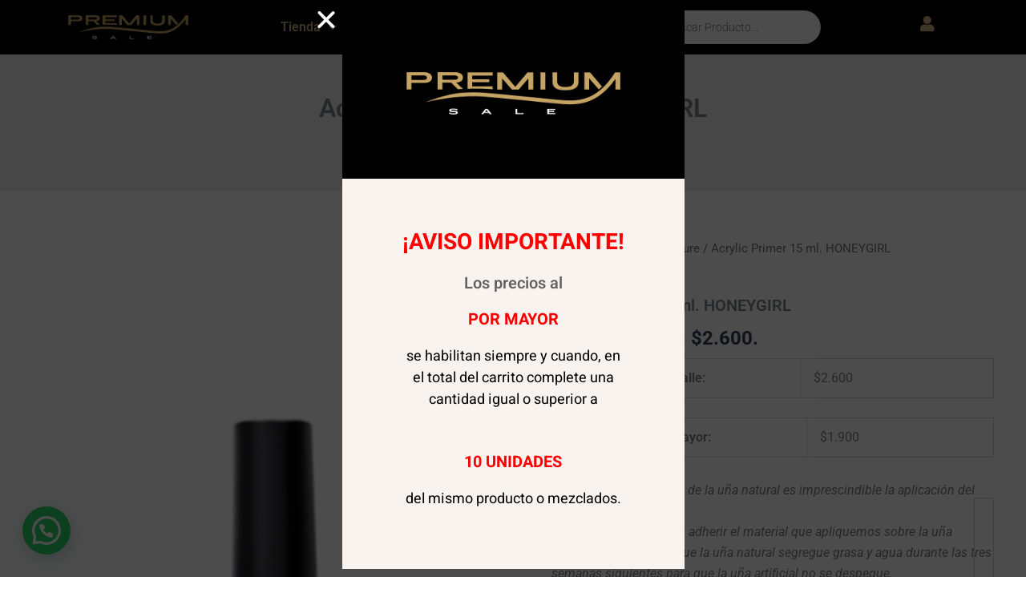

--- FILE ---
content_type: text/html; charset=UTF-8
request_url: https://www.tiendapremiumsale.cl/wp-admin/admin-ajax.php
body_size: 324
content:
Valor al detalle: <span class="woocommerce-Price-amount amount"><bdi><span class="woocommerce-Price-currencySymbol">&#36;</span>2.600</bdi></span>.

--- FILE ---
content_type: text/css; charset=UTF-8
request_url: https://www.tiendapremiumsale.cl/wp-content/uploads/elementor/css/post-35247.css?ver=1769672536
body_size: 1031
content:
.elementor-35247 .elementor-element.elementor-element-56e7214 > .elementor-container > .elementor-column > .elementor-widget-wrap{align-content:center;align-items:center;}.elementor-35247 .elementor-element.elementor-element-56e7214:not(.elementor-motion-effects-element-type-background), .elementor-35247 .elementor-element.elementor-element-56e7214 > .elementor-motion-effects-container > .elementor-motion-effects-layer{background-color:#000000;}.elementor-35247 .elementor-element.elementor-element-56e7214{transition:background 0.3s, border 0.3s, border-radius 0.3s, box-shadow 0.3s;z-index:999;}.elementor-35247 .elementor-element.elementor-element-56e7214 > .elementor-background-overlay{transition:background 0.3s, border-radius 0.3s, opacity 0.3s;}.elementor-widget-image .widget-image-caption{color:var( --e-global-color-text );font-family:var( --e-global-typography-text-font-family ), Sans-serif;font-weight:var( --e-global-typography-text-font-weight );}.elementor-35247 .elementor-element.elementor-element-e5cbd5b img{width:50%;}.elementor-widget-nav-menu .elementor-nav-menu .elementor-item{font-family:var( --e-global-typography-primary-font-family ), Sans-serif;font-weight:var( --e-global-typography-primary-font-weight );}.elementor-widget-nav-menu .elementor-nav-menu--main .elementor-item{color:var( --e-global-color-text );fill:var( --e-global-color-text );}.elementor-widget-nav-menu .elementor-nav-menu--main .elementor-item:hover,
					.elementor-widget-nav-menu .elementor-nav-menu--main .elementor-item.elementor-item-active,
					.elementor-widget-nav-menu .elementor-nav-menu--main .elementor-item.highlighted,
					.elementor-widget-nav-menu .elementor-nav-menu--main .elementor-item:focus{color:var( --e-global-color-accent );fill:var( --e-global-color-accent );}.elementor-widget-nav-menu .elementor-nav-menu--main:not(.e--pointer-framed) .elementor-item:before,
					.elementor-widget-nav-menu .elementor-nav-menu--main:not(.e--pointer-framed) .elementor-item:after{background-color:var( --e-global-color-accent );}.elementor-widget-nav-menu .e--pointer-framed .elementor-item:before,
					.elementor-widget-nav-menu .e--pointer-framed .elementor-item:after{border-color:var( --e-global-color-accent );}.elementor-widget-nav-menu{--e-nav-menu-divider-color:var( --e-global-color-text );}.elementor-widget-nav-menu .elementor-nav-menu--dropdown .elementor-item, .elementor-widget-nav-menu .elementor-nav-menu--dropdown  .elementor-sub-item{font-family:var( --e-global-typography-accent-font-family ), Sans-serif;font-weight:var( --e-global-typography-accent-font-weight );}.elementor-35247 .elementor-element.elementor-element-4169903 .elementor-menu-toggle{margin:0 auto;}.elementor-35247 .elementor-element.elementor-element-4169903 .elementor-nav-menu .elementor-item{font-family:"Roboto", Sans-serif;font-weight:600;}.elementor-35247 .elementor-element.elementor-element-4169903 .elementor-nav-menu--main .elementor-item{color:#D0B384;fill:#D0B384;}.elementor-35247 .elementor-element.elementor-element-4169903 .elementor-nav-menu--main .elementor-item:hover,
					.elementor-35247 .elementor-element.elementor-element-4169903 .elementor-nav-menu--main .elementor-item.elementor-item-active,
					.elementor-35247 .elementor-element.elementor-element-4169903 .elementor-nav-menu--main .elementor-item.highlighted,
					.elementor-35247 .elementor-element.elementor-element-4169903 .elementor-nav-menu--main .elementor-item:focus{color:#FFFFFF;fill:#FFFFFF;}.elementor-35247 .elementor-element.elementor-element-4169903 .elementor-nav-menu--dropdown a, .elementor-35247 .elementor-element.elementor-element-4169903 .elementor-menu-toggle{color:#D0B384;fill:#D0B384;}.elementor-35247 .elementor-element.elementor-element-4169903 .elementor-nav-menu--dropdown{background-color:#000000;}.elementor-35247 .elementor-element.elementor-element-4169903 .elementor-nav-menu--dropdown a:hover,
					.elementor-35247 .elementor-element.elementor-element-4169903 .elementor-nav-menu--dropdown a:focus,
					.elementor-35247 .elementor-element.elementor-element-4169903 .elementor-nav-menu--dropdown a.elementor-item-active,
					.elementor-35247 .elementor-element.elementor-element-4169903 .elementor-nav-menu--dropdown a.highlighted,
					.elementor-35247 .elementor-element.elementor-element-4169903 .elementor-menu-toggle:hover,
					.elementor-35247 .elementor-element.elementor-element-4169903 .elementor-menu-toggle:focus{color:#FFFFFF;}.elementor-35247 .elementor-element.elementor-element-4169903 .elementor-nav-menu--dropdown a:hover,
					.elementor-35247 .elementor-element.elementor-element-4169903 .elementor-nav-menu--dropdown a:focus,
					.elementor-35247 .elementor-element.elementor-element-4169903 .elementor-nav-menu--dropdown a.elementor-item-active,
					.elementor-35247 .elementor-element.elementor-element-4169903 .elementor-nav-menu--dropdown a.highlighted{background-color:#908D8D;}.elementor-35247 .elementor-element.elementor-element-4169903 .elementor-nav-menu--dropdown a.elementor-item-active{color:#000000;background-color:#D0B384;}.elementor-35247 .elementor-element.elementor-element-2e44871{width:var( --container-widget-width, 114.97% );max-width:114.97%;--container-widget-width:114.97%;--container-widget-flex-grow:0;}.elementor-widget-icon.elementor-view-stacked .elementor-icon{background-color:var( --e-global-color-primary );}.elementor-widget-icon.elementor-view-framed .elementor-icon, .elementor-widget-icon.elementor-view-default .elementor-icon{color:var( --e-global-color-primary );border-color:var( --e-global-color-primary );}.elementor-widget-icon.elementor-view-framed .elementor-icon, .elementor-widget-icon.elementor-view-default .elementor-icon svg{fill:var( --e-global-color-primary );}.elementor-35247 .elementor-element.elementor-element-68220ea .elementor-icon-wrapper{text-align:center;}.elementor-35247 .elementor-element.elementor-element-68220ea.elementor-view-stacked .elementor-icon{background-color:#D0B384;}.elementor-35247 .elementor-element.elementor-element-68220ea.elementor-view-framed .elementor-icon, .elementor-35247 .elementor-element.elementor-element-68220ea.elementor-view-default .elementor-icon{color:#D0B384;border-color:#D0B384;}.elementor-35247 .elementor-element.elementor-element-68220ea.elementor-view-framed .elementor-icon, .elementor-35247 .elementor-element.elementor-element-68220ea.elementor-view-default .elementor-icon svg{fill:#D0B384;}.elementor-35247 .elementor-element.elementor-element-68220ea.elementor-view-stacked .elementor-icon:hover{background-color:#FFFFFF;}.elementor-35247 .elementor-element.elementor-element-68220ea.elementor-view-framed .elementor-icon:hover, .elementor-35247 .elementor-element.elementor-element-68220ea.elementor-view-default .elementor-icon:hover{color:#FFFFFF;border-color:#FFFFFF;}.elementor-35247 .elementor-element.elementor-element-68220ea.elementor-view-framed .elementor-icon:hover, .elementor-35247 .elementor-element.elementor-element-68220ea.elementor-view-default .elementor-icon:hover svg{fill:#FFFFFF;}.elementor-35247 .elementor-element.elementor-element-68220ea .elementor-icon{font-size:20px;}.elementor-35247 .elementor-element.elementor-element-68220ea .elementor-icon svg{height:20px;}.elementor-35247 .elementor-element.elementor-element-b3df9db > .elementor-container > .elementor-column > .elementor-widget-wrap{align-content:center;align-items:center;}.elementor-35247 .elementor-element.elementor-element-b3df9db:not(.elementor-motion-effects-element-type-background), .elementor-35247 .elementor-element.elementor-element-b3df9db > .elementor-motion-effects-container > .elementor-motion-effects-layer{background-color:#000000;}.elementor-35247 .elementor-element.elementor-element-b3df9db{transition:background 0.3s, border 0.3s, border-radius 0.3s, box-shadow 0.3s;}.elementor-35247 .elementor-element.elementor-element-b3df9db > .elementor-background-overlay{transition:background 0.3s, border-radius 0.3s, opacity 0.3s;}.elementor-35247 .elementor-element.elementor-element-1dcf8ab img{width:50%;}.elementor-35247 .elementor-element.elementor-element-1befd54 .elementor-icon-wrapper{text-align:center;}.elementor-35247 .elementor-element.elementor-element-1befd54.elementor-view-stacked .elementor-icon{background-color:#D0B384;}.elementor-35247 .elementor-element.elementor-element-1befd54.elementor-view-framed .elementor-icon, .elementor-35247 .elementor-element.elementor-element-1befd54.elementor-view-default .elementor-icon{color:#D0B384;border-color:#D0B384;}.elementor-35247 .elementor-element.elementor-element-1befd54.elementor-view-framed .elementor-icon, .elementor-35247 .elementor-element.elementor-element-1befd54.elementor-view-default .elementor-icon svg{fill:#D0B384;}.elementor-35247 .elementor-element.elementor-element-1befd54.elementor-view-stacked .elementor-icon:hover{background-color:#FFFFFF;}.elementor-35247 .elementor-element.elementor-element-1befd54.elementor-view-framed .elementor-icon:hover, .elementor-35247 .elementor-element.elementor-element-1befd54.elementor-view-default .elementor-icon:hover{color:#FFFFFF;border-color:#FFFFFF;}.elementor-35247 .elementor-element.elementor-element-1befd54.elementor-view-framed .elementor-icon:hover, .elementor-35247 .elementor-element.elementor-element-1befd54.elementor-view-default .elementor-icon:hover svg{fill:#FFFFFF;}.elementor-35247 .elementor-element.elementor-element-1befd54 .elementor-icon{font-size:20px;}.elementor-35247 .elementor-element.elementor-element-1befd54 .elementor-icon svg{height:20px;}.elementor-35247 .elementor-element.elementor-element-48c57c6 > .elementor-container > .elementor-column > .elementor-widget-wrap{align-content:center;align-items:center;}.elementor-35247 .elementor-element.elementor-element-48c57c6:not(.elementor-motion-effects-element-type-background), .elementor-35247 .elementor-element.elementor-element-48c57c6 > .elementor-motion-effects-container > .elementor-motion-effects-layer{background-color:#000000;}.elementor-35247 .elementor-element.elementor-element-48c57c6{transition:background 0.3s, border 0.3s, border-radius 0.3s, box-shadow 0.3s;}.elementor-35247 .elementor-element.elementor-element-48c57c6 > .elementor-background-overlay{transition:background 0.3s, border-radius 0.3s, opacity 0.3s;}.elementor-35247 .elementor-element.elementor-element-3c959ee{width:var( --container-widget-width, 114.97% );max-width:114.97%;--container-widget-width:114.97%;--container-widget-flex-grow:0;}.elementor-35247 .elementor-element.elementor-element-b9d4168 > .elementor-container > .elementor-column > .elementor-widget-wrap{align-content:center;align-items:center;}.elementor-35247 .elementor-element.elementor-element-b9d4168:not(.elementor-motion-effects-element-type-background), .elementor-35247 .elementor-element.elementor-element-b9d4168 > .elementor-motion-effects-container > .elementor-motion-effects-layer{background-color:#000000;}.elementor-35247 .elementor-element.elementor-element-b9d4168{transition:background 0.3s, border 0.3s, border-radius 0.3s, box-shadow 0.3s;}.elementor-35247 .elementor-element.elementor-element-b9d4168 > .elementor-background-overlay{transition:background 0.3s, border-radius 0.3s, opacity 0.3s;}.elementor-35247 .elementor-element.elementor-element-639f565 .elementor-menu-toggle{margin-right:auto;}.elementor-35247 .elementor-element.elementor-element-639f565 .elementor-nav-menu .elementor-item{font-family:"Roboto", Sans-serif;font-weight:600;}.elementor-35247 .elementor-element.elementor-element-639f565 .elementor-nav-menu--main .elementor-item{color:#D0B384;fill:#D0B384;}.elementor-35247 .elementor-element.elementor-element-639f565 .elementor-nav-menu--main .elementor-item:hover,
					.elementor-35247 .elementor-element.elementor-element-639f565 .elementor-nav-menu--main .elementor-item.elementor-item-active,
					.elementor-35247 .elementor-element.elementor-element-639f565 .elementor-nav-menu--main .elementor-item.highlighted,
					.elementor-35247 .elementor-element.elementor-element-639f565 .elementor-nav-menu--main .elementor-item:focus{color:#FFFFFF;fill:#FFFFFF;}.elementor-35247 .elementor-element.elementor-element-639f565 .elementor-nav-menu--main .elementor-item.elementor-item-active{color:#FFFFFF;}.elementor-35247 .elementor-element.elementor-element-639f565 .elementor-nav-menu--dropdown a, .elementor-35247 .elementor-element.elementor-element-639f565 .elementor-menu-toggle{color:#D0B384;fill:#D0B384;}.elementor-35247 .elementor-element.elementor-element-639f565 .elementor-nav-menu--dropdown{background-color:#000000;}.elementor-35247 .elementor-element.elementor-element-639f565 .elementor-nav-menu--dropdown a:hover,
					.elementor-35247 .elementor-element.elementor-element-639f565 .elementor-nav-menu--dropdown a:focus,
					.elementor-35247 .elementor-element.elementor-element-639f565 .elementor-nav-menu--dropdown a.elementor-item-active,
					.elementor-35247 .elementor-element.elementor-element-639f565 .elementor-nav-menu--dropdown a.highlighted,
					.elementor-35247 .elementor-element.elementor-element-639f565 .elementor-menu-toggle:hover,
					.elementor-35247 .elementor-element.elementor-element-639f565 .elementor-menu-toggle:focus{color:#FFFFFF;}.elementor-35247 .elementor-element.elementor-element-639f565 .elementor-nav-menu--dropdown a:hover,
					.elementor-35247 .elementor-element.elementor-element-639f565 .elementor-nav-menu--dropdown a:focus,
					.elementor-35247 .elementor-element.elementor-element-639f565 .elementor-nav-menu--dropdown a.elementor-item-active,
					.elementor-35247 .elementor-element.elementor-element-639f565 .elementor-nav-menu--dropdown a.highlighted{background-color:#908D8D;}.elementor-35247 .elementor-element.elementor-element-639f565 .elementor-nav-menu--dropdown a.elementor-item-active{color:#000000;background-color:#D0B384;}.elementor-35247 .elementor-element.elementor-element-639f565 .elementor-nav-menu--dropdown .elementor-item, .elementor-35247 .elementor-element.elementor-element-639f565 .elementor-nav-menu--dropdown  .elementor-sub-item{font-family:"Roboto", Sans-serif;font-weight:500;}.elementor-theme-builder-content-area{height:400px;}.elementor-location-header:before, .elementor-location-footer:before{content:"";display:table;clear:both;}@media(max-width:767px){.elementor-35247 .elementor-element.elementor-element-1390e58{width:50%;}.elementor-35247 .elementor-element.elementor-element-1dcf8ab{width:var( --container-widget-width, 130px );max-width:130px;--container-widget-width:130px;--container-widget-flex-grow:0;text-align:start;}.elementor-35247 .elementor-element.elementor-element-1dcf8ab img{width:100%;}.elementor-35247 .elementor-element.elementor-element-fe45d8e{width:50%;}.elementor-35247 .elementor-element.elementor-element-1befd54 .elementor-icon-wrapper{text-align:end;}.elementor-35247 .elementor-element.elementor-element-1befd54 .elementor-icon{font-size:20px;}.elementor-35247 .elementor-element.elementor-element-1befd54 .elementor-icon svg{height:20px;}.elementor-35247 .elementor-element.elementor-element-b9d4168{z-index:9999;}.elementor-35247 .elementor-element.elementor-element-f7050fa{width:100%;}.elementor-35247 .elementor-element.elementor-element-639f565{width:var( --container-widget-width, 338.219px );max-width:338.219px;--container-widget-width:338.219px;--container-widget-flex-grow:0;}.elementor-35247 .elementor-element.elementor-element-639f565 .elementor-nav-menu .elementor-item{font-size:16px;}.elementor-35247 .elementor-element.elementor-element-639f565 .elementor-nav-menu--dropdown .elementor-item, .elementor-35247 .elementor-element.elementor-element-639f565 .elementor-nav-menu--dropdown  .elementor-sub-item{font-size:16px;}}@media(min-width:768px){.elementor-35247 .elementor-element.elementor-element-4d4ba79{width:35%;}.elementor-35247 .elementor-element.elementor-element-c658b4b{width:21%;}.elementor-35247 .elementor-element.elementor-element-bb3f074{width:18.752%;}}

--- FILE ---
content_type: text/css; charset=UTF-8
request_url: https://www.tiendapremiumsale.cl/wp-content/uploads/elementor/css/post-30600.css?ver=1769672537
body_size: 692
content:
.elementor-30600 .elementor-element.elementor-element-b7596a3:not(.elementor-motion-effects-element-type-background), .elementor-30600 .elementor-element.elementor-element-b7596a3 > .elementor-motion-effects-container > .elementor-motion-effects-layer{background-color:#1D1D1B;}.elementor-30600 .elementor-element.elementor-element-b7596a3{transition:background 0.3s, border 0.3s, border-radius 0.3s, box-shadow 0.3s;}.elementor-30600 .elementor-element.elementor-element-b7596a3 > .elementor-background-overlay{transition:background 0.3s, border-radius 0.3s, opacity 0.3s;}.elementor-30600 .elementor-element.elementor-element-bf4a479 > .elementor-element-populated{padding:20px 10px 10px 10px;}.elementor-widget-image .widget-image-caption{color:var( --e-global-color-text );font-family:var( --e-global-typography-text-font-family ), Sans-serif;font-weight:var( --e-global-typography-text-font-weight );}.elementor-widget-text-editor{font-family:var( --e-global-typography-text-font-family ), Sans-serif;font-weight:var( --e-global-typography-text-font-weight );color:var( --e-global-color-text );}.elementor-widget-text-editor.elementor-drop-cap-view-stacked .elementor-drop-cap{background-color:var( --e-global-color-primary );}.elementor-widget-text-editor.elementor-drop-cap-view-framed .elementor-drop-cap, .elementor-widget-text-editor.elementor-drop-cap-view-default .elementor-drop-cap{color:var( --e-global-color-primary );border-color:var( --e-global-color-primary );}.elementor-30600 .elementor-element.elementor-element-618005f{color:#D0B384;}.elementor-widget-heading .elementor-heading-title{font-family:var( --e-global-typography-primary-font-family ), Sans-serif;font-weight:var( --e-global-typography-primary-font-weight );color:var( --e-global-color-primary );}.elementor-30600 .elementor-element.elementor-element-b1a7707 .elementor-heading-title{font-family:"Roboto", Sans-serif;font-size:22px;font-weight:600;color:#D0B384;}.elementor-30600 .elementor-element.elementor-element-95796ca{--grid-template-columns:repeat(0, auto);--icon-size:14px;--grid-column-gap:7px;--grid-row-gap:0px;}.elementor-30600 .elementor-element.elementor-element-95796ca .elementor-widget-container{text-align:left;}.elementor-30600 .elementor-element.elementor-element-95796ca .elementor-social-icon{background-color:#141414;--icon-padding:0.7em;border-style:solid;border-width:1px 1px 1px 1px;border-color:#D0B384;}.elementor-30600 .elementor-element.elementor-element-95796ca .elementor-social-icon i{color:#D0B384;}.elementor-30600 .elementor-element.elementor-element-95796ca .elementor-social-icon svg{fill:#D0B384;}.elementor-30600 .elementor-element.elementor-element-95796ca .elementor-social-icon:hover{background-color:#D0B384;}.elementor-30600 .elementor-element.elementor-element-95796ca .elementor-social-icon:hover i{color:#FFFFFF;}.elementor-30600 .elementor-element.elementor-element-95796ca .elementor-social-icon:hover svg{fill:#FFFFFF;}.elementor-30600 .elementor-element.elementor-element-72dd40b > .elementor-element-populated{padding:20px 10px 10px 30px;}.elementor-30600 .elementor-element.elementor-element-5f3a2f3 .elementor-heading-title{font-family:"Roboto", Sans-serif;font-size:22px;font-weight:600;color:#D0B384;}.elementor-widget-icon-list .elementor-icon-list-item:not(:last-child):after{border-color:var( --e-global-color-text );}.elementor-widget-icon-list .elementor-icon-list-icon i{color:var( --e-global-color-primary );}.elementor-widget-icon-list .elementor-icon-list-icon svg{fill:var( --e-global-color-primary );}.elementor-widget-icon-list .elementor-icon-list-item > .elementor-icon-list-text, .elementor-widget-icon-list .elementor-icon-list-item > a{font-family:var( --e-global-typography-text-font-family ), Sans-serif;font-weight:var( --e-global-typography-text-font-weight );}.elementor-widget-icon-list .elementor-icon-list-text{color:var( --e-global-color-secondary );}.elementor-30600 .elementor-element.elementor-element-e057e72 .elementor-icon-list-icon i{color:#D0B384;transition:color 0.3s;}.elementor-30600 .elementor-element.elementor-element-e057e72 .elementor-icon-list-icon svg{fill:#D0B384;transition:fill 0.3s;}.elementor-30600 .elementor-element.elementor-element-e057e72{--e-icon-list-icon-size:14px;--icon-vertical-align:flex-start;--icon-vertical-offset:7px;}.elementor-30600 .elementor-element.elementor-element-e057e72 .elementor-icon-list-text{color:#D0B384;transition:color 0.3s;}.elementor-30600 .elementor-element.elementor-element-40fa73c{color:#D0B384;}.elementor-30600 .elementor-element.elementor-element-da19e2c .elementor-icon-list-icon i{color:#D0B384;transition:color 0.3s;}.elementor-30600 .elementor-element.elementor-element-da19e2c .elementor-icon-list-icon svg{fill:#D0B384;transition:fill 0.3s;}.elementor-30600 .elementor-element.elementor-element-da19e2c{--e-icon-list-icon-size:14px;--icon-vertical-offset:0px;}.elementor-30600 .elementor-element.elementor-element-da19e2c .elementor-icon-list-text{color:#D0B384;transition:color 0.3s;}.elementor-30600 .elementor-element.elementor-element-7f657d6{color:#D0B384;}.elementor-30600 .elementor-element.elementor-element-a4e959c .elementor-icon-list-icon i{color:#D0B384;transition:color 0.3s;}.elementor-30600 .elementor-element.elementor-element-a4e959c .elementor-icon-list-icon svg{fill:#D0B384;transition:fill 0.3s;}.elementor-30600 .elementor-element.elementor-element-a4e959c{--e-icon-list-icon-size:14px;--icon-vertical-offset:0px;}.elementor-30600 .elementor-element.elementor-element-a4e959c .elementor-icon-list-text{color:#D0B384;transition:color 0.3s;}.elementor-30600 .elementor-element.elementor-element-e1f66c0 > .elementor-element-populated{padding:20px 10px 10px 40px;}.elementor-30600 .elementor-element.elementor-element-bdc21ef .elementor-heading-title{font-family:"Roboto", Sans-serif;font-size:22px;font-weight:600;color:#D0B384;}.elementor-30600 .elementor-element.elementor-element-c2d36bc .elementor-icon-list-icon i{color:#D0B384;transition:color 0.3s;}.elementor-30600 .elementor-element.elementor-element-c2d36bc .elementor-icon-list-icon svg{fill:#D0B384;transition:fill 0.3s;}.elementor-30600 .elementor-element.elementor-element-c2d36bc{--e-icon-list-icon-size:14px;--icon-vertical-offset:0px;}.elementor-30600 .elementor-element.elementor-element-c2d36bc .elementor-icon-list-text{color:#D0B384;transition:color 0.3s;}.elementor-30600 .elementor-element.elementor-element-b4029a3 > .elementor-element-populated{padding:20px 10px 10px 20px;}.elementor-30600 .elementor-element.elementor-element-4634074 .elementor-heading-title{font-family:"Roboto", Sans-serif;font-size:22px;font-weight:600;color:#D0B384;}.elementor-30600 .elementor-element.elementor-element-d6105b3 > .elementor-widget-container{margin:-28px 0px 41px 0px;padding:0px 0px 0px 0px;}.elementor-theme-builder-content-area{height:400px;}.elementor-location-header:before, .elementor-location-footer:before{content:"";display:table;clear:both;}@media(max-width:767px){.elementor-30600 .elementor-element.elementor-element-bf4a479 > .elementor-element-populated{padding:30px 30px 30px 30px;}.elementor-30600 .elementor-element.elementor-element-cc4dc6b{text-align:start;}.elementor-30600 .elementor-element.elementor-element-cc4dc6b img{width:70%;}}@media(min-width:768px){.elementor-30600 .elementor-element.elementor-element-bf4a479{width:24.386%;}.elementor-30600 .elementor-element.elementor-element-72dd40b{width:28.772%;}.elementor-30600 .elementor-element.elementor-element-e1f66c0{width:21.798%;}}

--- FILE ---
content_type: text/css; charset=UTF-8
request_url: https://www.tiendapremiumsale.cl/wp-content/uploads/elementor/css/post-13583.css?ver=1769672537
body_size: 522
content:
.elementor-13583 .elementor-element.elementor-element-4f691452 > .elementor-widget-wrap > .elementor-widget:not(.elementor-widget__width-auto):not(.elementor-widget__width-initial):not(:last-child):not(.elementor-absolute){margin-block-end:: 0px;}.elementor-widget-image .widget-image-caption{color:var( --e-global-color-text );font-family:var( --e-global-typography-text-font-family ), Sans-serif;font-weight:var( --e-global-typography-text-font-weight );}.elementor-13583 .elementor-element.elementor-element-2b83d69f > .elementor-widget-container{background-color:#000000;padding:80px 80px 80px 80px;}.elementor-13583 .elementor-element.elementor-element-2b83d69f{text-align:center;}.elementor-13583 .elementor-element.elementor-element-7658d1d1{margin-top:0px;margin-bottom:0px;padding:10% 17% 10% 17%;}.elementor-13583 .elementor-element.elementor-element-7cafbdd8 > .elementor-widget-wrap > .elementor-widget:not(.elementor-widget__width-auto):not(.elementor-widget__width-initial):not(:last-child):not(.elementor-absolute){margin-block-end:: 5px;}.elementor-13583 .elementor-element.elementor-element-7cafbdd8 > .elementor-element-populated{text-align:center;}.elementor-widget-heading .elementor-heading-title{font-family:var( --e-global-typography-primary-font-family ), Sans-serif;font-weight:var( --e-global-typography-primary-font-weight );color:var( --e-global-color-primary );}.elementor-13583 .elementor-element.elementor-element-63b9a32{text-align:center;}.elementor-13583 .elementor-element.elementor-element-63b9a32 .elementor-heading-title{font-family:"Heebo", Sans-serif;font-size:28px;font-weight:700;text-transform:uppercase;font-style:normal;text-decoration:none;color:#FF0000;}.elementor-13583 .elementor-element.elementor-element-4daa2f09{text-align:center;}.elementor-13583 .elementor-element.elementor-element-4daa2f09 .elementor-heading-title{font-family:"Heebo", Sans-serif;font-size:20px;font-weight:600;font-style:normal;text-decoration:none;color:#626060;}.elementor-13583 .elementor-element.elementor-element-d2b39be{text-align:center;}.elementor-13583 .elementor-element.elementor-element-d2b39be .elementor-heading-title{font-family:"Heebo", Sans-serif;font-size:20px;font-weight:700;text-transform:uppercase;font-style:normal;text-decoration:none;color:#FD0000;}.elementor-widget-text-editor{font-family:var( --e-global-typography-text-font-family ), Sans-serif;font-weight:var( --e-global-typography-text-font-weight );color:var( --e-global-color-text );}.elementor-widget-text-editor.elementor-drop-cap-view-stacked .elementor-drop-cap{background-color:var( --e-global-color-primary );}.elementor-widget-text-editor.elementor-drop-cap-view-framed .elementor-drop-cap, .elementor-widget-text-editor.elementor-drop-cap-view-default .elementor-drop-cap{color:var( --e-global-color-primary );border-color:var( --e-global-color-primary );}.elementor-13583 .elementor-element.elementor-element-cc020a0{text-align:center;font-family:"Heebo", Sans-serif;font-size:18px;font-weight:400;text-transform:none;font-style:normal;text-decoration:none;color:#000000;}.elementor-13583 .elementor-element.elementor-element-a876ad0{text-align:center;}.elementor-13583 .elementor-element.elementor-element-a876ad0 .elementor-heading-title{font-family:"Heebo", Sans-serif;font-size:20px;font-weight:700;text-transform:uppercase;font-style:normal;text-decoration:none;color:#FD0000;}.elementor-13583 .elementor-element.elementor-element-db3e9e9{text-align:center;font-family:"Heebo", Sans-serif;font-size:18px;font-weight:400;text-transform:none;font-style:normal;text-decoration:none;color:#000000;}#elementor-popup-modal-13583 .dialog-widget-content{animation-duration:1s;background-color:#F8F3EF;}#elementor-popup-modal-13583{background-color:#000000B3;justify-content:center;align-items:center;pointer-events:all;}#elementor-popup-modal-13583 .dialog-message{width:427px;height:auto;}#elementor-popup-modal-13583 .dialog-close-button{display:flex;top:0%;font-size:30px;}body:not(.rtl) #elementor-popup-modal-13583 .dialog-close-button{right:101%;}body.rtl #elementor-popup-modal-13583 .dialog-close-button{left:101%;}#elementor-popup-modal-13583 .dialog-close-button i{color:#FFFFFF;}#elementor-popup-modal-13583 .dialog-close-button svg{fill:#FFFFFF;}@media(max-width:1024px){.elementor-13583 .elementor-element.elementor-element-63b9a32 > .elementor-widget-container{padding:0px 0px 23px 0px;}.elementor-13583 .elementor-element.elementor-element-63b9a32 .elementor-heading-title{font-size:38px;}.elementor-13583 .elementor-element.elementor-element-4daa2f09 .elementor-heading-title{font-size:25px;}.elementor-13583 .elementor-element.elementor-element-d2b39be .elementor-heading-title{font-size:25px;}.elementor-13583 .elementor-element.elementor-element-cc020a0{font-size:19px;}.elementor-13583 .elementor-element.elementor-element-db3e9e9{font-size:19px;}#elementor-popup-modal-13583 .dialog-message{width:370px;}}@media(max-width:767px){.elementor-13583 .elementor-element.elementor-element-63b9a32 > .elementor-widget-container{padding:0px 0px 25px 0px;}.elementor-13583 .elementor-element.elementor-element-63b9a32 .elementor-heading-title{font-size:25px;letter-spacing:3.25px;}#elementor-popup-modal-13583 .dialog-message{width:302px;}#elementor-popup-modal-13583{justify-content:center;align-items:center;}#elementor-popup-modal-13583 .dialog-close-button{top:2.1%;font-size:43px;}body:not(.rtl) #elementor-popup-modal-13583 .dialog-close-button{right:80.3%;}body.rtl #elementor-popup-modal-13583 .dialog-close-button{left:80.3%;}}

--- FILE ---
content_type: text/css; charset=UTF-8
request_url: https://www.tiendapremiumsale.cl/wp-content/cache/min/1/wp-content/uploads/elementor/custom-icons/tiktok/css/tiktok.css?ver=1769672538
body_size: 49
content:
@font-face{font-display:swap;font-family:'tiktok';src:url(../../../../../../../../../uploads/elementor/custom-icons/tiktok/font/tiktok.eot?89464748);src:url('../../../../../../../../../uploads/elementor/custom-icons/tiktok/font/tiktok.eot?89464748#iefix') format('embedded-opentype'),url(../../../../../../../../../uploads/elementor/custom-icons/tiktok/font/tiktok.woff2?89464748) format('woff2'),url(../../../../../../../../../uploads/elementor/custom-icons/tiktok/font/tiktok.woff?89464748) format('woff'),url(../../../../../../../../../uploads/elementor/custom-icons/tiktok/font/tiktok.ttf?89464748) format('truetype'),url('../../../../../../../../../uploads/elementor/custom-icons/tiktok/font/tiktok.svg?89464748#tiktok') format('svg');font-weight:400;font-style:normal}[class^="icon-"]:before,[class*=" icon-"]:before{font-family:"tiktok";font-style:normal;font-weight:400;speak:never;display:inline-block;text-decoration:inherit;width:1em;text-align:center;font-variant:normal;text-transform:none;line-height:1em;-webkit-font-smoothing:antialiased;-moz-osx-font-smoothing:grayscale}.icon-tiktok:before{content:'\e800'}

--- FILE ---
content_type: text/javascript; charset=UTF-8
request_url: https://www.tiendapremiumsale.cl/wp-content/plugins/wholesale-pricing-woocommerce-pro/includes/js/alg-wc-wholesale-pricing-price-by-qty-display.min.js?ver=2.6.2
body_size: 362
content:
jQuery(document).ready(function(){var alg_wc_wh_pr_input_timer;var alg_wc_wh_pr_input_timer_interval_ms=alg_wc_wh_pr_pbqd_obj.interval_ms;var alg_wc_wh_pr_price_identifier=('variable'===alg_wc_wh_pr_pbqd_obj.product_type&&alg_wc_wh_pr_pbqd_obj.is_variable_different_prices?'div.woocommerce-variation-price span.price':'p.price');var alg_wc_wh_pr_price_display_by_qty_element_id='p.alg-wc-wholesale-pricing-price-display-by-qty';var alg_wc_wh_pr_price_display_by_qty_element='<p class="alg-wc-wholesale-pricing-price-display-by-qty"></p>';function alg_wc_wh_pr_insert_element(){switch(alg_wc_wh_pr_pbqd_obj.position){case'before':jQuery(alg_wc_wh_pr_price_identifier).before(alg_wc_wh_pr_price_display_by_qty_element);break;case'after':jQuery(alg_wc_wh_pr_price_identifier).after(alg_wc_wh_pr_price_display_by_qty_element);break}}function alg_wc_wh_pr_price_by_qty_display(qty){if('undefined'===typeof qty||null===qty){return}var data={action:'alg_wc_wholesale_pricing_price_by_qty_display',alg_wc_wholesale_pricing_qty:qty,alg_wc_wholesale_pricing_id:('variable'===alg_wc_wh_pr_pbqd_obj.product_type?jQuery('input[name="variation_id"]').val():alg_wc_wh_pr_pbqd_obj.product_id),};jQuery.ajax({type:'POST',url:alg_wc_wh_pr_pbqd_obj.ajax_url,data:data,success:function(response){if(''!=response){if('instead'==alg_wc_wh_pr_pbqd_obj.position){jQuery(alg_wc_wh_pr_price_identifier).html(response)}else{if(!jQuery(alg_wc_wh_pr_price_display_by_qty_element_id).length){alg_wc_wh_pr_insert_element()}jQuery(alg_wc_wh_pr_price_display_by_qty_element_id).html(response)}}},})}function alg_wc_wh_pr_price_by_qty_display_run(){if('instead'!=alg_wc_wh_pr_pbqd_obj.position){alg_wc_wh_pr_insert_element()}var element_name=(!alg_wc_wh_pr_pbqd_obj.do_force_standard_qty_input&&jQuery('[name="quantity_pq_dropdown"]').length?'quantity_pq_dropdown':'quantity');var do_timer=('quantity'===element_name);alg_wc_wh_pr_price_by_qty_display(jQuery('[name="'+element_name+'"]').val());if(do_timer){jQuery('[name="'+element_name+'"]').on('input change',function(){clearTimeout(alg_wc_wh_pr_input_timer);alg_wc_wh_pr_input_timer=setTimeout(function(){alg_wc_wh_pr_price_by_qty_display(jQuery('[name="'+element_name+'"]').val())},alg_wc_wh_pr_input_timer_interval_ms)})}else{jQuery('[name="'+element_name+'"]').on('change',function(){alg_wc_wh_pr_price_by_qty_display(jQuery('[name="'+element_name+'"]').val())})}jQuery(document.body).on('show_variation',function(){alg_wc_wh_pr_price_by_qty_display(jQuery('[name="'+element_name+'"]').val())});jQuery(document.body).on('hide_variation',function(){if('instead'==alg_wc_wh_pr_pbqd_obj.position){jQuery(alg_wc_wh_pr_price_identifier).html(alg_wc_wh_pr_pbqd_obj.product_price_default)}else{jQuery(alg_wc_wh_pr_price_display_by_qty_element_id).html('')}})}alg_wc_wh_pr_price_by_qty_display_run()});

--- FILE ---
content_type: text/javascript; charset=UTF-8
request_url: https://www.tiendapremiumsale.cl/wp-content/cache/min/1/wp-content/plugins/campaign-tracker/js/ct-basic.js?ver=1764334730
body_size: 2542
content:
jQuery(document).ready(function($){if(h4wpct_filter_stop_return||!h4wpct_cn_cookies_accepted||!h4wpct_cookiebot_marketing){return}
var referrer_url=document.referrer;var chanel='';var attr_1='';var attr_2='';var attr_3=get_device_type();var attr_4=window.location.href;var ct_basic_utm_medium=ct_basic_get_url_parameter('utm_medium');var ct_basic_utm_source=ct_basic_get_url_parameter('utm_source');var ct_basic_utm_campaign=ct_basic_get_url_parameter('utm_campaign');var ct_basic_utm_term=ct_basic_get_url_parameter('utm_term');var ct_basic_utm_content=ct_basic_get_url_parameter('utm_content');var ct_basic_gclid=ct_basic_get_url_parameter('gclid');var exist_basic_cookie_data=h4wp_ct_Cookies.get(ct_basic_cookie_name);if(exist_basic_cookie_data){var return_obj=jQuery.parseJSON(exist_basic_cookie_data);chanel=return_obj.chanel;attr_1=return_obj.attr_1;attr_2=return_obj.attr_2;attr_3=return_obj.attr_3;attr_4=return_obj.attr_4}else{if(referrer_url==""){chanel='Direct'}else{chanel='Referring Website';var referrer_domain=referrer_url.replace('http://','');referrer_domain=referrer_domain.replace('https://','');referrer_domain=referrer_domain.replace('www.','');var referrer_domain_array=referrer_domain.split('/');referrer_domain=referrer_domain_array[0];var social_media=get_soical_media(referrer_domain);if(social_media!='Unknown'){attr_1=social_media;chanel='Social Media'}else{var search_engine=get_search_engine(referrer_domain);if(search_engine!='Unknown'){attr_1=search_engine;chanel='Search Engine'}}
attr_2=referrer_domain}
var utm_medium_uppercase=ct_basic_utm_medium.toUpperCase();if(utm_medium_uppercase=='EMAIL'){chanel='Email';attr_1=ct_basic_utm_source;attr_2=ct_basic_utm_campaign}
if(utm_medium_uppercase=='PAID'||utm_medium_uppercase=='PPC'||utm_medium_uppercase=='CPC'||utm_medium_uppercase=='ADWORD'){if(ct_basic_gclid!=''||chanel=='Search Engine'){chanel='Paid Search'}else if(chanel=='Social Media'){chanel='Paid Social'}else{chanel='Other Paid Campaign'}
attr_1=ct_basic_utm_source;attr_2=ct_basic_utm_campaign}
var basci_cookie_parameters={expires:ct_basic_saved_cookie_days,path:ct_basic_path,domain:ct_basic_domain,secure:ct_basic_secure_string};var basci_data_2_save={'chanel':chanel,'attr_1':attr_1,'attr_2':attr_2,'attr_3':attr_3,'attr_4':attr_4};var basci_data_to_save_str=JSON.stringify(basci_data_2_save);h4wp_ct_Cookies.set(ct_basic_cookie_name,basci_data_to_save_str,basci_cookie_parameters)}
if(ct_basic_GF_form_fields_mapping_map&&(ct_basic_GF_form_fields_mapping_map instanceof Map)){if(ct_basic_GF_form_fields_mapping_map.size){for(let item of ct_basic_GF_form_fields_mapping_map.entries()){if(item[1]=='NULL;NULL;NULL;NULL;NULL;'){continue}
ct_basic_populate_form_fields_value('GF',item)}}}
if(ct_basic_FF_form_fields_mapping_map&&(ct_basic_FF_form_fields_mapping_map instanceof Map)){if(ct_basic_FF_form_fields_mapping_map.size){for(let item of ct_basic_FF_form_fields_mapping_map.entries()){if(item[1]=='NULL;NULL;NULL;NULL;NULL;'){continue}
ct_basic_populate_form_fields_value('FF',item)}}}
if(ct_basic_NJ_form_fields_mapping_map&&(ct_basic_NJ_form_fields_mapping_map instanceof Map)){if(ct_basic_NJ_form_fields_mapping_map.size){var ct_basic_cookie_NJ_fields_availalbe_all=!1;var ct_basic_cookie_NJ_fields_availalbe_loop_interval_ID=setInterval(ct_basic_cookie_NJ_fields_availalbe_check_fun,100);function ct_basic_cookie_NJ_fields_availalbe_check_fun(){for(let item of ct_basic_NJ_form_fields_mapping_map.entries()){if(item[1]=='NULL;NULL;NULL;NULL;NULL;'){continue}
let form_fields_id_array=item[1].split(';');for(i=0;i<form_fields_id_array.length;i++){if(form_fields_id_array[i]=='NULL'){continue}
if($("#"+form_fields_id_array[i]).length<1){return!1}}}
ct_basic_cookie_NJ_fields_availalbe_all=!0;clearInterval(ct_basic_cookie_NJ_fields_availalbe_loop_interval_ID);ct_basic_cookie_NJ_fields_populate_fun()}
function ct_basic_cookie_NJ_fields_populate_fun(){if(!ct_basic_cookie_NJ_fields_availalbe_all){return}
for(let item of ct_basic_NJ_form_fields_mapping_map.entries()){if(item[1]=='NULL;NULL;NULL;NULL;NULL;'){continue}
ct_basic_populate_form_fields_value('NJ',item)}}}}
if(ct_basic_CF7_form_fields_mapping_map&&(ct_basic_CF7_form_fields_mapping_map instanceof Map)){if(ct_basic_CF7_form_fields_mapping_map.size){for(let item of ct_basic_CF7_form_fields_mapping_map.entries()){if(item[1]=='NULL;NULL;NULL;NULL;NULL;'){continue}
ct_basic_populate_form_fields_value('CF7',item)}}}
if(ct_basic_WPF_form_fields_mapping_map&&(ct_basic_WPF_form_fields_mapping_map instanceof Map)){if(ct_basic_WPF_form_fields_mapping_map.size){for(let item of ct_basic_WPF_form_fields_mapping_map.entries()){if(item[1]=='NULL;NULL;NULL;NULL;NULL;'){continue}
ct_basic_populate_form_fields_value('WPF',item)}}}
if(ct_basic_FORMNIT_form_fields_mapping_map&&(ct_basic_FORMNIT_form_fields_mapping_map instanceof Map)){if(ct_basic_FORMNIT_form_fields_mapping_map.size){for(let item of ct_basic_FORMNIT_form_fields_mapping_map.entries()){if(item[1]=='NULL;NULL;NULL;NULL;NULL;'){continue}
ct_basic_populate_form_fields_value('FMNT',item)}}}
if(ct_basic_ELMNT_form_fields_mapping_map&&(ct_basic_ELMNT_form_fields_mapping_map instanceof Map)){if(ct_basic_ELMNT_form_fields_mapping_map.size){for(let item of ct_basic_ELMNT_form_fields_mapping_map.entries()){if(item[1]=='NULL;NULL;NULL;NULL;NULL;'){continue}
ct_basic_populate_form_fields_value('ELMT',item)}}}
if(ct_basic_FL_form_fields_mapping_map&&(ct_basic_FL_form_fields_mapping_map instanceof Map)){if(ct_basic_FL_form_fields_mapping_map.size){for(let item of ct_basic_FL_form_fields_mapping_map.entries()){if(item[1]=='NULL;NULL;NULL;NULL;NULL;'){continue}
ct_basic_populate_form_fields_value('FL',item)}}}
function ct_basic_populate_form_fields_value(forms_plugin,form_saved_mapping){var form_id=form_saved_mapping[0];var form_fields_array_str=form_saved_mapping[1];var form_fields_array=form_fields_array_str.split(';');var chanel_field_id=form_fields_array[0];var attr_1_field_id=form_fields_array[1];var attr_2_field_id=form_fields_array[2];var attr_3_field_id=form_fields_array[3];var attr_4_field_id=form_fields_array[4];if(chanel_field_id&&chanel_field_id!='NULL'){if(forms_plugin=='FL'){if(chanel_field_id.indexOf('HIDDEN#')!==-1){var hidden_field_name=chanel_field_id.replace('HIDDEN#','');var form_obj=jQuery('#fluentform_'+form_id);if(form_obj!=undefined){form_obj.find('input[name="'+hidden_field_name+'"]').val(chanel)}}else{var fl_field_id='ff_'+form_id+'_'+chanel_field_id;if(jQuery("#"+fl_field_id).length>0){jQuery('input[id="'+fl_field_id+'"]').each(function(){jQuery(this).val(chanel)})}}}else if(chanel_field_id.indexOf('###')!=-1){var form_id_field_id_array=chanel_field_id.split('###');var form_id=form_id_field_id_array[0];var field_id=form_id_field_id_array[1];if(jQuery("#"+form_id).length>0){if(jQuery("#"+form_id).data("uid")==undefined){jQuery("#"+form_id).find('#'+field_id).val(chanel)}else{var uid=jQuery("#"+form_id).data("uid");jQuery("#"+form_id).find('#'+field_id+'_'+uid).val(chanel)}}}else{if(jQuery("#"+chanel_field_id).length>0){jQuery('input[id="'+chanel_field_id+'"]').each(function(){jQuery(this).val(chanel)})}}}
if(attr_1_field_id&&attr_1_field_id!='NULL'){if(forms_plugin=='FL'){if(attr_1_field_id.indexOf('HIDDEN#')!==-1){var hidden_field_name=attr_1_field_id.replace('HIDDEN#','');var form_obj=jQuery('#fluentform_'+form_id);if(form_obj!=undefined){form_obj.find('input[name="'+hidden_field_name+'"]').val(attr_1)}}else{var fl_field_id='ff_'+form_id+'_'+attr_1_field_id;if(jQuery("#"+fl_field_id).length>0){jQuery('input[id="'+fl_field_id+'"]').each(function(){jQuery(this).val(attr_1)})}}}else if(attr_1_field_id.indexOf('###')!=-1){var form_id_field_id_array=attr_1_field_id.split('###');var form_id=form_id_field_id_array[0];var field_id=form_id_field_id_array[1];if(jQuery("#"+form_id).length>0){if(jQuery("#"+form_id).data("uid")==undefined){jQuery("#"+form_id).find('#'+field_id).val(attr_1)}else{var uid=jQuery("#"+form_id).data("uid");jQuery("#"+form_id).find('#'+field_id+'_'+uid).val(attr_1)}}}else{if(jQuery("#"+attr_1_field_id).length>0){jQuery('input[id="'+attr_1_field_id+'"]').each(function(){jQuery(this).val(attr_1)})}}}
if(attr_2_field_id&&attr_2_field_id!='NULL'){if(forms_plugin=='FL'){if(attr_2_field_id.indexOf('HIDDEN#')!==-1){var hidden_field_name=attr_2_field_id.replace('HIDDEN#','');var form_obj=jQuery('#fluentform_'+form_id);if(form_obj!=undefined){form_obj.find('input[name="'+hidden_field_name+'"]').val(attr_2)}}else{var fl_field_id='ff_'+form_id+'_'+attr_2_field_id;if(jQuery("#"+fl_field_id).length>0){jQuery('input[id="'+fl_field_id+'"]').each(function(){jQuery(this).val(attr_2)})}}}else if(attr_2_field_id.indexOf('###')!=-1){var form_id_field_id_array=attr_2_field_id.split('###');var form_id=form_id_field_id_array[0];var field_id=form_id_field_id_array[1];if(jQuery("#"+form_id).length>0){if(jQuery("#"+form_id).data("uid")==undefined){jQuery("#"+form_id).find('#'+field_id).val(attr_2)}else{var uid=jQuery("#"+form_id).data("uid");jQuery("#"+form_id).find('#'+field_id+'_'+uid).val(attr_2)}}}else{if(jQuery("#"+attr_2_field_id).length>0){jQuery('input[id="'+attr_2_field_id+'"]').each(function(){jQuery(this).val(attr_2)})}}}
if(attr_3_field_id&&attr_3_field_id!='NULL'){if(forms_plugin=='FL'){if(attr_3_field_id.indexOf('HIDDEN#')!==-1){var hidden_field_name=attr_3_field_id.replace('HIDDEN#','');var form_obj=jQuery('#fluentform_'+form_id);if(form_obj!=undefined){form_obj.find('input[name="'+hidden_field_name+'"]').val(attr_3)}}else{var fl_field_id='ff_'+form_id+'_'+attr_3_field_id;if(jQuery("#"+fl_field_id).length>0){jQuery('input[id="'+fl_field_id+'"]').each(function(){jQuery(this).val(attr_3)})}}}else if(attr_3_field_id.indexOf('###')!=-1){var form_id_field_id_array=attr_3_field_id.split('###');var form_id=form_id_field_id_array[0];var field_id=form_id_field_id_array[1];if(jQuery("#"+form_id).length>0){if(jQuery("#"+form_id).data("uid")==undefined){jQuery("#"+form_id).find('#'+field_id).val(attr_3)}else{var uid=jQuery("#"+form_id).data("uid");jQuery("#"+form_id).find('#'+field_id+'_'+uid).val(attr_3)}}}else{if(jQuery("#"+attr_3_field_id).length>0){jQuery('input[id="'+attr_3_field_id+'"]').each(function(){jQuery(this).val(attr_3)})}}}
if(attr_4_field_id&&attr_4_field_id!='NULL'){if(forms_plugin=='FL'){if(attr_4_field_id.indexOf('HIDDEN#')!==-1){var hidden_field_name=attr_4_field_id.replace('HIDDEN#','');var form_obj=jQuery('#fluentform_'+form_id);if(form_obj!=undefined){form_obj.find('input[name="'+hidden_field_name+'"]').val(attr_4)}}else{var fl_field_id='ff_'+form_id+'_'+attr_4_field_id;if(jQuery("#"+fl_field_id).length>0){jQuery('input[id="'+fl_field_id+'"]').each(function(){jQuery(this).val(attr_4)})}}}else if(attr_4_field_id.indexOf('###')!=-1){var form_id_field_id_array=attr_4_field_id.split('###');var form_id=form_id_field_id_array[0];var field_id=form_id_field_id_array[1];if(jQuery("#"+form_id).length>0){if(jQuery("#"+form_id).data("uid")==undefined){jQuery("#"+form_id).find('#'+field_id).val(attr_4)}else{var uid=jQuery("#"+form_id).data("uid");jQuery("#"+form_id).find('#'+field_id+'_'+uid).val(attr_4)}}}else{if(jQuery("#"+attr_4_field_id).length>0){jQuery('input[id="'+attr_4_field_id+'"]').each(function(){jQuery(this).val(attr_4)})}}}}
function get_device_type(){var type='Other';if(/Android|webOS|iPhone|iPad|iPod|BlackBerry|IEMobile|Opera Mini/i.test(navigator.userAgent)){type='Mobile'}else{type='Computer'}
return type}
function get_soical_media(referrer_domain){var facebook_servers=["facebook.com","m.facebook.com","mobile.facebook.com","l.facebook.com","lm.facebook.com","web.facebook.com","touch.facebook.com"];for(i=0;i<facebook_servers.length;i++){if(facebook_servers[i]==referrer_domain){return'Facebook'}}
var twitter_servers=["twitter.com","t.co"];for(i=0;i<twitter_servers.length;i++){if(twitter_servers[i]==referrer_domain){return'Twitter'}}
var linkedin_servers=["linkedin.at","linkedin.cn","linkedin.com","lnkd.in"];for(i=0;i<linkedin_servers.length;i++){if(linkedin_servers[i]==referrer_domain){return'LinkedIn'}}
var pinterest_servers=["pinterest.at","pinterest.ca","pinterest.ch","pinterest.cl","pinterest.co.kr","pinterest.co.uk","pinterest.com","pinterest.com.au","pinterest.com.mx","pinterest.de","pinterest.dk","pinterest.es","pinterest.fr","pinterest.ie","pinterest.it","pinterest.jp","pinterest.net","pinterest.nz","pinterest.ph","pinterest.pt","pinterest.ru","pinterest.se"];for(i=0;i<pinterest_servers.length;i++){if(pinterest_servers[i]==referrer_domain){return'Pinterest'}}
var youtube_servers=["youtube.com","m.youtube.com"];for(i=0;i<youtube_servers.length;i++){if(youtube_servers[i]==referrer_domain){return'YouTube'}}
var instagram_servers=["instagram.com","m.instagram.com","l.instagram.com","lm.instagram.com"];for(i=0;i<instagram_servers.length;i++){if(instagram_servers[i]==referrer_domain){return'Instagram'}}
var reddit_servers=["reddit.com"];for(i=0;i<reddit_servers.length;i++){if(reddit_servers[i]==referrer_domain){return'Reddit'}}
var quora_servers=["quora.com"];for(i=0;i<quora_servers.length;i++){if(quora_servers[i]==referrer_domain){return'Quora'}}
var tiktok_servers=["tiktok.com"];for(i=0;i<tiktok_servers.length;i++){if(tiktok_servers[i]==referrer_domain){return'TikTok'}}
var weibo_servers=["weibo.cn","weibo.com"];for(i=0;i<weibo_servers.length;i++){if(weibo_servers[i]==referrer_domain){return'Weibo'}}
return'Unknown'}
function get_search_engine(referrer_domain){var google_servers=["google.ac","google.ad","google.ae","google.al","google.am","google.as","google.at","google.az","google.ba","google.be","google.bf","google.bg","google.bi","google.bj","google.bs","google.bt","google.by","google.ca","google.cat","google.cc","google.cd","google.cf","google.cg","google.ch","google.ci","google.cl","google.cm","google.cn","google.co.ao","google.co.bw","google.co.ck","google.co.cr","google.co.id","google.co.il","google.co.in","google.co.jp","google.co.ke","google.co.kr","google.co.ls","google.co.ma","google.co.mz","google.co.nz","google.co.th","google.co.tz","google.co.ug","google.co.uk","google.co.uz","google.co.ve","google.co.vi","google.co.za","google.co.zm","google.co.zw","google.com","google.com.af","google.com.ag","google.com.ai","google.com.ar","google.com.au","google.com.bd","google.com.bh","google.com.bn","google.com.bo","google.com.br","google.com.by","google.com.bz","google.com.co","google.com.cu","google.com.cy","google.com.do","google.com.ec","google.com.eg","google.com.et","google.com.fj","google.com.gh","google.com.gi","google.com.gt","google.com.hk","google.com.jm","google.com.kh","google.com.kw","google.com.lb","google.com.lc","google.com.ly","google.com.mm","google.com.mt","google.com.mx","google.com.my","google.com.na","google.com.nf","google.com.ng","google.com.ni","google.com.np","google.com.om","google.com.pa","google.com.pe","google.com.pg","google.com.ph","google.com.pk","google.com.pr","google.com.py","google.com.qa","google.com.sa","google.com.sb","google.com.sg","google.com.sl","google.com.sv","google.com.tj","google.com.tn","google.com.tr","google.com.tw","google.com.ua","google.com.uy","google.com.vc","google.com.vn","google.cv","google.cz","google.de","google.dj","google.dk","google.dm","google.dz","google.ee","google.es","google.fi","google.fm","google.fr","google.ga","google.gd","google.ge","google.gf","google.gg","google.gl","google.gm","google.gp","google.gr","google.gy","google.hn","google.hr","google.ht","google.hu","google.ie","google.im","google.io","google.iq","google.is","google.it","google.it.ao","google.je","google.jo","google.kg","google.ki","google.kz","google.la","google.li","google.lk","google.lt","google.lu","google.lv","google.md","google.me","google.mg","google.mk","google.ml","google.mn","google.ms","google.mu","google.mv","google.mw","google.ne","google.nl","google.no","google.nr","google.nu","google.pl","google.pn","google.ps","google.pt","google.ro","google.rs","google.ru","google.rw","google.sc","google.se","google.sh","google.si","google.sk","google.sm","google.sn","google.so","google.st","google.td","google.tg","google.tk","google.tl","google.tm","google.tn","google.to","google.tt","google.us","google.vg","google.vu","google.ws"];for(i=0;i<google_servers.length;i++){if(google_servers[i]==referrer_domain){return'Google'}}
var bing_servers=["bing.com"];for(i=0;i<bing_servers.length;i++){if(bing_servers[i]==referrer_domain){return'Bing'}}
var yahoo_servers=["yahoo.co.jp","yahoo.com"];for(i=0;i<yahoo_servers.length;i++){if(yahoo_servers[i]==referrer_domain){return'Yahoo'}}
var duckduckgo_servers=["duckduckgo.com"];for(i=0;i<duckduckgo_servers.length;i++){if(duckduckgo_servers[i]==referrer_domain){return'DuckDuckGo'}}
var yandex_servers=["yandex.by","yandex.com","yandex.com.tr","yandex.kz","yandex.ru","yandex.ua"];for(i=0;i<duckduckgo_servers.length;i++){if(duckduckgo_servers[i]==referrer_domain){return'Yandex'}}
var baidu_servers=["baidu.cn","baidu.co.th","baidu.com"];for(i=0;i<baidu_servers.length;i++){if(baidu_servers[i]==referrer_domain){return'Baidu'}}
return'Unknown'}
function ct_basic_get_url_parameter(name){name=name.replace(/[\[]/,"\\[").replace(/[\]]/,"\\]");var regex=new RegExp("[\\?&]"+name+"=([^&#]*)"),results=regex.exec(location.search);return results===null?"":decodeURIComponent(results[1].replace(/\+/g," "))}})